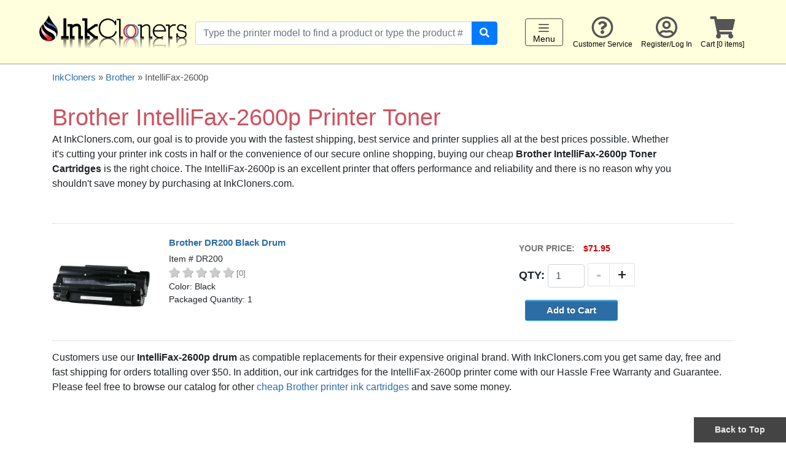

--- FILE ---
content_type: text/html; charset=UTF-8
request_url: https://www.inkcloners.com/brother/intellifax-2600p/printer-ink/
body_size: 4915
content:
<!DOCTYPE html>
<html lang="en">
<head>
	<meta charset="utf-8">
	<meta http-equiv="X-UA-Compatible" content="IE=edge">
	<meta name="viewport" content="width=device-width, initial-scale=1">
	
    <title>Brother IntelliFax-2600p Toner Cartridges</title>
    <meta name="description" content="Replacement toner cartridges for the Brother IntelliFax-2600p printer. Shop here and save 20% off or even more with our high quality Brother toner. With free returns and a full-money back guarantee for all orders!"">
	
	<link rel="shortcut icon" type="image/ico" href="/favicon.ico">

    <!-- jQuery and jQuery UI  -->
    <link rel="stylesheet" href="/inc/js/jquery-ui-1.11.4/jquery-ui.css">
    <script src="/inc/js/jquery-ui-1.11.4/external/jquery/jquery.js"></script>
    <script src="/inc/js/jquery-ui-1.11.4/jquery-ui.min.js"></script>

	<!-- Bootstrap 4-->
    <script src="/inc/bootstrap_v4/js/bootstrap.min.js"></script>
	<link href="/inc/bootstrap_v4/css/bootstrap.min.css" rel="stylesheet">
		
    <!-- Custom CSS -->
	<link href="/inc/styles_main.css" rel="stylesheet" type="text/css">
	    <link href="/inc/styles_common.css" rel="stylesheet" type="text/css">
    <link href="/inc/styles_buttons.css" rel="stylesheet" type="text/css">	
    <link href="/inc/users/inc_users_css.css" rel="stylesheet" type="text/css">
    <link href="/inc/ecommerce_v2/inc_ecommerce_css.css" rel="stylesheet" type="text/css">
    <link href="/inc/WA_eCart_v2/CSS/eC_Simple_Pacifica_Arial.css" rel="stylesheet" type="text/css">
	
	<link href="/products/search/styles_search_suggestions.css" rel="stylesheet" type="text/css">
	<script src="/products/search/jquery_get_search_suggestions.js"></script>

	<link rel="stylesheet" type="text/css" href="/inc/js/jquery.bxslider/jquery.bxslider_custom.css">
	<script type="text/javascript" src="/inc/js/jquery.bxslider/jquery.bxslider.js"></script>
	<link rel="stylesheet" type="text/css" href="/inc/bxslider_content.css">
	
	<script src="/inc/js/jquery-cookie-master-1.4.1/jquery.cookie.js"></script>
	<script src="/inc/js/hideShowPassword-master/hideShowPassword.min.js" type="text/javascript"></script>
		<script src="/inc/js/fitvids/jquery.fitvids.js" type="text/javascript"></script>
	<script>
	  $(document).ready(function(){
		// Target your .container, .wrapper, .post, etc.
		$(".responsive_video_content").fitVids();
	  });
	</script>

	    <link href="/inc/fontawesome-free-5.0.13/web-fonts-with-css/css/fontawesome-all.min.css" rel="stylesheet" type="text/css">
	
	<script>
	$( document ).ready(function() {
		$('#password_input').hideShowPassword(false, true);
		$('#password_verify_input').hideShowPassword(false, true);
		
		// Click event to scroll to top
		$('.scrollToTop').click(function(){
			$('html, body').animate({scrollTop : 0},800);
			return false;
		});
		
		// Add to cart - plus sign button
		$('.add').on('click', function() {
			// find parent element and go down the line until we get the input
			var $qty = $(this).closest('.product-addtocart-qty').find('input');
			var testValue = Number($qty.val());
			// alert("Qty is "+testValue);
			// var currentVal = parseInt($qty.val());
			console.log("currentVal", testValue);
			if (!isNaN(testValue)) {
				$qty.val(testValue + 1).change();
			}
		});
		// Add to cart - minus sign button
		$('.minus').on('click', function() {
			var $qty = $(this).closest('.product-addtocart-qty').find('input');
			var testValue = Number($qty.val());
			// var currentVal = parseInt($qty.val());
			console.log("currentVal", testValue);
			if (!isNaN(testValue) && testValue > 0) {
				$qty.val(testValue - 1).change();
			}
		});		
	}); 
    </script>

	<link rel="canonical" href="https://www.inkcloners.com/brother/intellifax-2600/printer-ink/">    

		<script src="https://www.google.com/recaptcha/api.js"></script>

					<!-- Google tag (gtag.js) -->
<script async src="https://www.googletagmanager.com/gtag/js?id=UA-537412-10"></script>
<script>
  window.dataLayer = window.dataLayer || [];
  function gtag(){dataLayer.push(arguments);}
  gtag('js', new Date());

  gtag('config', 'UA-537412-10');
</script>
<!-- Google tag (gtag.js) -->
<script async src="https://www.googletagmanager.com/gtag/js?id=G-VLZBRXB1B3"></script>
<script>
  window.dataLayer = window.dataLayer || [];
  function gtag(){dataLayer.push(arguments);}
  gtag('js', new Date());

  gtag('config', 'G-VLZBRXB1B3');
</script>
	<meta name="google-site-verification" content="rMZNYwZrZs3E114uqcLNfnC4HNzchQVGk4zInyNfg8c" />
</head>

<body>

<script>
$(document).ready(function() {
	$('.right_flyout_cart_toggler').on('click', function() {
		$('#RightFlyoutCart').toggleClass("right_flyout_cart_open");
	});
	$('.right_flyout_cart_closebtn').on('click', function() {
		$('#RightFlyoutCart').toggleClass("right_flyout_cart_open");
	});
}); 
</script>
<div id="RightFlyoutCart" class="right_flyout_cart_container">
		<div class="right_flyout_cart_heading" style="background-color:#FF0000;color:#FFF;padding:20px;">
			<div class="right_flyout_cart_closebtn">&times;</a></div>
			SHOPPING CART
		</div>
		<div class="right_flyout_cart_innercontent"> 
		
		<div class="spacer-0"></div>


					<h3 style="color:#777;">The cart is empty</h3>
							
		
</div>
</div><!--right_flyout_cart_container-->

<div id="outercontainer">
	<a id="top"></a>

			<div id="print_logo">
			  <img src="/images/logos/inkcloners_logo.png" alt="Cheap printer ink" title="Cheap printer ink">
		</div>
		
				<div id="headercontainer" class="headercontainer-sticky">
			<div class="header_group1">
				<div class="logo_wrapper">
					<a href="/">
						<div class="logo_image">
							<img src="/images/logos/inkcloners_logo.png" alt="Cheap printer ink" title="Cheap printer ink">
						</div>
					</a>
				</div>
				<div class="mobile_view_cart_icon right_flyout_cart_toggler">
					<span class="fa fa-shopping-cart"></span>
				</div>
			</div>

			<div class="mobile_leftnav_menu_toggler leftnav_menu_toggler" style="width:80px;">
			  <nav class="navbar navbar-light" style="padding-top:0px;">
				<button class="navbar-toggler" type="button" aria-label="Toggle navigation">
				  <span class="navbar-toggler-icon"></span>
				  Menu
				</button>
			  </nav>
			</div>
	
	
<script>
$(document).ready(function() {
	$('.leftnav_menu_toggler').on('click', function() {
		$('#LeftNavMenu').toggleClass("leftnav_menu_open");
	});
	$('.leftnav_menu_closebtn').on('click', function() {
		$('#LeftNavMenu').toggleClass("leftnav_menu_open");
	});
}); 
</script>
<div id="LeftNavMenu" class="leftnav_menu_container">
	<div class="leftnav_menu_innercontent"> 
		<div class="leftnav_menu_closebtn">&times;</a></div>
		<div class="leftnav_menu_heading">SHOP BRANDS</div>

		<a href="/brother-printer-ink/">Brother</a>
		<a href="/canon-printer-ink/">Canon</a>
		<a href="/dell-printer-ink/">Dell</a>
		<a href="/epson-printer-ink/">Epson</a>
		<a href="/hp-printer-ink/">HP</a>
		<a href="/lexmark-printer-ink/">Lexmark</a>
				<a href="/samsung-printer-ink/">Samsung</a>
		<a href="/sharp-printer-ink/">Sharp</a>
		<a href="/xerox-printer-ink/">Xerox</a>
		<a href="/3d-filaments/">3D-FILAMENTS</a>
		<a href="/all-brands/">ALL BRANDS</a>
		<a href="/buy2get1free/" rel="nofollow">BUY 2 GET 1 FREE</a>
		<div class="spacer-10"></div>
		<a href="/">Home</a>
		<a href="/contact/" title="Customer Service" rel="nofollow">Customer Service</a>
					<a href="/users/" title="Register / Log In"  rel="nofollow">Register/Log In</a>
				<a href="/checkout_v2/cart.php" title="Cart" rel="nofollow">Cart [0 items]</a>

	</div>
</div>	
			<div class="header_search" id="header_search">
				<div id="header_search_innercontainer">
					<form name="product_search" id="product_search1" action="/products/search/" method="get">
						<div class="input-group">
						  <input type="text" class="form-control" name="keywords1" id="header_search_term1" autocomplete="off" placeholder="Type the printer model to find a product or type the product #" aria-label="Search products" aria-describedby="search-button-addon2">
						  <div class="input-group-append">
							<button class="btn btn-primary" type="submit" id="search-button-addon2"><span class="fa fa-search" style="color:#FFF;"></span></button>
						  </div>
						</div>
						<input type="hidden" name="quick_search" value="1">
					</form>
					<div class="header_search_suggestions" id="header_search_suggestions"></div>
				</div>
			</div>

			<div id="navbar-secondary">
				<div class="navbar-secondary-content">
					<div class="navbar-secondary-group">
						<div class="navbar-secondary-items">
							<div class="desktop_leftnav_menu_toggler leftnav_menu_toggler" style="width:80px;">
							  <nav class="navbar navbar-light" style="padding-top:0px;">
								<button class="navbar-toggler" type="button" aria-label="Toggle navigation">
								  <span class="navbar-toggler-icon"></span>
								  Menu
								</button>
							  </nav>
							</div>
						</div>
						<div class="navbar-secondary-items"><a href="/contact/" title="Customer Service" rel="nofollow"><span class="far fa-question-circle"></span><br>Customer Service</a></div>
													<div class="navbar-secondary-items"><a href="/users/" title="Register / Log In" rel="nofollow"><span class="far fa-user-circle"></span><br>Register/Log In</a></div>
												<div class="navbar-secondary-items right_flyout_cart_toggler"><span class="fa fa-shopping-cart"></span><br>Cart [0 items]</div>
					</div>
				</div>
			</div><!--navbar-secondary-->
			
						<div class="clearfix"></div>
		</div><!-- headercontainer -->

	
		
		
        

<div class="midcontainer1">
<div class="container">
<div class="maincontent1">
	
	<div class="products_breadcrumb" style="font-size:15px;color:#555;">
		<a href="/">InkCloners</a> &raquo; <a href="/brother-printer-ink/">Brother</a> &raquo; IntelliFax-2600p	
	</div>
	
	  <div class="row">
		<div class="col-lg-11">
			 <h1 class="highlighted2" style="margin-bottom:0px;padding-bottom:0px;">Brother IntelliFax-2600p Printer Toner</h1>			<!--printer content-->
			<p>
At InkCloners.com, our goal is to provide you with the fastest shipping, best service and printer supplies all at the best prices possible. Whether it's cutting your printer ink costs in half or the convenience of our secure online shopping, buying our cheap <strong>Brother IntelliFax-2600p Toner Cartridges</strong> is the right choice. The IntelliFax-2600p is an excellent printer that offers performance and reliability and there is no reason why you shouldn't save money by purchasing at InkCloners.com.
</p></div>
			<p>
		
		<div class="col-lg-3">
							
		</div>
	</div><!--row-->

	<div class="spacer-10"></div>
	
		<div class="spacer-20"></div>

		<div class="divider"></div>
	
	<div class="product_listings" style="font-size:14px;">
		
				<div class="spacer-10"></div>
				<div class="row">
					<div class="col-md-2">
						<a href="https://www.inkcloners.com/brother-dr200-drum/"><img src="https://www.inkcloners.com/images/Brother/DR200.jpg?747" alt="Brother DR200 Black Drum" title="Single Brother DR200 Drum, Black" style="max-width:100%;"></a>
					</div>
					<div class="col-md-6">
						<div class="product_name" style="font-size:15px;"><strong><a href="https://www.inkcloners.com/brother-dr200-drum/">Brother DR200 Black Drum</a></strong></div>
						<div class="spacer-5"></div>

						Item # DR200
						<br>
						<div class="spacer-0"></div><div class="star_container" style="font-size:16px;">
			<span style="color:#CCCCCC;text-shadow:1px 1px 0px rgba(0,0,0,0.3)"><span class="fa fa-star"></span> <span class="fa fa-star"></span> <span class="fa fa-star"></span> <span class="fa fa-star"></span> <span class="fa fa-star"></span> 
			</span><span style="color:#777;font-size:13px;">[0]</span></div>	
						Color: Black
						<br>
						Packaged Quantity: 1
					</div>
					<div class="col-sm-4">
					<form name="eCart1_v2_1_ATC_1003131" method="post" action="https://www.inkcloners.com/brother/intellifax-2600p/printer-ink/">
				<input type="hidden" name="eCart1_v2_1_ID_Add" value="3131">
				<input name="ProductTitle" type="hidden" value="Brother DR200 Black Drum">
				
						<div class="product_price_text">Your Price:</div>
						<div class="product_price_amount">$71.95</div><div class="spacer-5"></div>
					<div class="product-addtocart-qty">
						Qty: <input class="form-control eCart1_v2_1_Quantity_Add" name="eCart1_v2_1_Quantity_Add[3131]" type="text" size="3" maxlength="7" value="1">
						<div class="quantity_buttons"><div class="add">+</div><div class="minus">-</div></div>
					</div>
				<div class="product-addtocart-button">
					<input type="submit" value="Add to Cart" name="eCart1_v2_1_ATC" class="button medium customblue1 radius nice">
				</div></form>
				 	</div><!--col-->
				</div><!--row-->
				
				<div class="spacer-5"></div>
				<div class="divider"></div>
				<div class="spacer-5"></div>
					</div><!--product_listings-->
	
		
		
	<p>Customers use our <strong>IntelliFax-2600p drum </strong> as compatible replacements for their expensive original brand. With InkCloners.com you get same day, free and fast shipping for orders totalling over $50. In addition, our ink cartridges for the IntelliFax-2600p printer come with our Hassle Free Warranty and Guarantee. Please feel free to browse our catalog for other <a href="/brother-printer-ink/">cheap Brother printer ink cartridges</a> and save some money.</p>
	
	<!--p> At InkCloners.com our goal is to provide you with the fastest shipping, best service and printer supplies all at the best prices possible. Whether it's cutting your printer ink costs in half or the convenience of our secure online shopping, buying our cheaper IntelliFax-2600p ink cartridges is the right choice. The IntelliFax-2600p is an excellent printer that offers performance and reliability and there is no reason why you shouldn't save money by purchasing ink cartridges at InkCloners.com.</p-->
		        
	<p>&nbsp;</p>

	<script type="application/ld+json">
	{
		"@context": "http://schema.org",
		"@type": "Product",
		"name": "Brother IntelliFax-2600p",  
		"description": "Drum for the Brother IntelliFax-2600p printer"  
				,"isRelatedTo": [
			   {
                "@type": "Product",
                "name": "DR200 Drum",
					"sku": "DR200",
					"url": "https://www.inkcloners.com/brother-dr200-drum/",
					"offers": {
						"@type": "Offer",
						"priceCurrency": "USD",
						"price": "71.95",
						"itemCondition": "http://schema.org/NewCondition"
					}
                }]
			}
	</script>


</div><!-- END maincontent --> 	
</div><!--container-->
</div><!-- END OF midcontainer -->
<div class="footercontent_featured">
<div class="spacer-10"></div>
<div class="container">
<div class="row">
<div class="col-md-3">
<strong><a href="https://www.inkcloners.com/shopping_information/" rel="nofollow">SHOPPING INFORMATION</a></strong><br>
<a href="/about/">About Us</a><br>
<a href="/shopping_information/shipping_policy.php" rel="nofollow">Shipping Policy</a><br>
<a href="/shopping_information/tracking_tools.php" rel="nofollow">Track Your Order</a><br>
<div class="spacer-20"></div>
</div>
<div class="col-md-3">
<strong>POLICIES</strong><br>
<a href="/shopping_information/payment_terms.php" rel="nofollow">Payment Terms</a><br>
<a href="/shopping_information/warranty.php" rel="nofollow">Warranty &amp; Refund Policies</a><br>
<a href="/shopping_information/return_policy.php" rel="nofollow">Return Policy</a><br>
<a href="/shopping_information/privacy_policy.php" rel="nofollow">Privacy Policy</a><br>
<div class="spacer-20"></div>
</div>
<div class="col-md-3">
<a href="/shopping_information/faqs.php"><strong>FAQ's</strong></a><br>
<a href="https://www.inkcloners.com/articles/">Articles</a><br>
<a href="/shopping_information/tips.php">Tips, Tricks, &amp; Solutions</a><br>
<a href="/shopping_information/environment.php" rel="nofollow">Environment/Recycling</a><br>
<a href="/shopping_information/request_RMA.php" rel="nofollow">RMA/Return Form</a>
<div class="spacer-20"></div>
</div>
<div class="col-md-3">
<a href="/sitemap.php">Site Map</a>
<div class="spacer-20"></div>
</div>
</div>
</div>
</div>
<div id="footer">
<div class="footercontent">
<div class="container">
<div class="row">
<div class="col-md-4 footerleft">
<div class="h4">InkCloners</div>
<div class="spacer-10"></div>
<span class="fa fa-phone-square"></span> 866-274-2821<br>
<div class="spacer-5"></div>
<span class="fa fa-envelope"></span> <a href="mailto:info@inkcloners.com">info@inkcloners.com</a>
<div class="spacer-10"></div>
</div>
<div class="col-md-4 footermid">
<div class="spacer-20"></div>
<div class="social_media_container">
<div class="social_media_item">
<a href="https://www.facebook.com/inkcloners/"><img src="/images/social_media/full_logos/FB-f-Logo__blue_144.png" alt="InkCloners on Facebook"></a>
</div>
<div class="social_media_item">
<a href="https://twitter.com/inkcloners"><img src="/images/social_media/full_logos/twitter_x100.png" alt="InkCloners on Twitter"></a>
</div>
</div>
</div>
<div class="col-md-4 footerright">
<img src="https://www.paypalobjects.com/webstatic/en_US/i/buttons/pp-acceptance-medium.png" alt="PayPal Verified" style="max-width:100%"> &nbsp;
<img src="/images/logos/cc_logos.jpg" alt="Credit Cards" style="max-width:100%">
</div>
</div>
</div>
</div>
<div class="divider"></div>
<div class="text-center">
<div class="spacer-10"></div>
<div style="font-size:13px;color:#555">
Copyright &copy; 2018  InkCloners.com. All rights reserved.
</div>
<div class="spacer-20"></div>
</div>
<div class="sticky_footer">
<a href="#" class="scrollToTop">Back to Top</a>
</div>
</div>
</div>
</body>
</html>

--- FILE ---
content_type: text/css
request_url: https://www.inkcloners.com/inc/styles_main.css
body_size: 5328
content:
@charset "utf-8";
/* 
Color scheme:
Blue 1: #286DA8 hsla(208,58%,41%,1.00) 
Blue 2: #3986CA  hsla(208,58%,51%,1.00)
Secondary Color 1: #CD5360 hsla(354,55%,56%,1.00)
Secondary Color 2: #B37D4E   hsla(28,40%,50%,1.00)
*/

body, html {
	margin: 0;
	padding: 0;
	height: 100%;
	min-height: 100%;
}
body  {
	/*
	font-size: 0.9rem;
	font-family: Helvetica, sans-serif;
	*/
	background-color: #FFF;
}
	
body a:link {
	color:  hsla(208,58%,41%,1.00); 
	text-decoration: none;
}
body a:visited {
	color:  hsla(208,48%,41%,1.00); 
	text-decoration: none;
}
body a:hover {
	color:  hsla(208,68%,41%,1.00); 
	text-decoration: underline;
}

.fancybox-overlay {
    z-index: 50000 !important;
}


h1, h2, h3, h4, 
.h1, .h2, .h3, .h4 {
	/*font-family: 'Vollkorn', sans-serif;
	font-weight: 600;*/
	color: #000; 
}
h1, h2, h3, h4 {
	margin-top: 30px;
	margin-bottom: 20px;
}
.h1, .h2, .h3, .h4 {
	margin: 0px;
}
h1, .h1 {
    font-size: 32px;
	line-height: 42px;
}
h2, .h2 {
    font-size: 26px;
	line-height: 36px;
}
h3, .h3 {
    font-size: 20px;
	line-height: 30px;
}
h4, .h4 {
    font-size: 17px;
	line-height: 23px;
}
h5, .h5 {
    font-size: 15px;
	line-height: 20px;
}
@media (min-width: 992px) {
	h1, .h1 {
		font-size: 38px;
		line-height: 48px;
	}
	h2, .h2 {
		font-size: 32px;
		line-height: 42px;
	}
	h3, .h3 {
		font-size: 26px;
		line-height: 36px;
	}
	h4, .h4 {
		font-size: 21px;
		line-height: 28px;
	}
	h5, .h5 {
		font-size: 19px;
		line-height: 24px;
	}
}


.inline_page_heading_h1, .inline_page_heading_h2, .inline_page_heading_h3, .inline_page_heading_h4 {
	display: inline-block;
	vertical-align: top;
}
.inline_page_heading_h2 {
	padding-top: 10px;
}
.inline_page_heading_divider {
	display: inline-block;
	vertical-align: middle;
	background-color: #CCC;
	width: 3px;
	height: 35px;
	margin-top: 5px;
	margin-left: 15px;
	margin-right: 15px;
	margin-bottom: 5px;
}

.no_margins {
	margin: 0px;
	margin-top: 0px;
	margin-bottom: 0px;
	margin-left: 0px;
	margin-right: 0px;
}
.no_margin_top {
	margin-top: 0px;
}
.no_margin_bottom {
	margin-top: 0px;
}
.no_padding {
	padding: 0px;
	padding-top: 0px;
	padding-bottom: 0px;
	padding-left: 0px;
	padding-right: 0px;
}
.no_padding_top {
	padding-top: 0px;
}
.no_padding_bottom {
	padding-top: 0px;
}

.fancy_heading {
	font-family: 'Niconne', serif;
	font-weight:normal;
}

.highlighted1 {
	color:  #286DA8; /* hsla(208,58%,41%,1.00); */
}
.highlighted2 {
	color: #CD5360; 
}
.highlighted3 {
	color: #B37D4E; 
}
.highlighted4 {
	color: #438496; 
}
.highlighted5 {
	color: rgba(250,198,14,1);	
}

.spacer-5 {
	height: 5px;
}
.spacer-10 {
	height: 10px;
}
.spacer-20 {
	height: 20px;
}
.spacer-30 {
	height: 30px;
}
.spacer-40 {
	height: 40px;
}
.spacer-50 {
	height: 50px;
}
.spacer-60 {
	height: 60px;
}
.spacer-70 {
	height: 70px;
}
.spacer-80 {
	height: 80px;
}
.spacer-90 {
	height: 90px;
}
.spacer-100 {
	height: 100px;
}


/* ***********************
Left flyout menu
*********************** */
.leftnav_menu_container {
    position: fixed; 
    z-index: 15000; 
    top: 0; 
    left: 0;
    height: 100%; 
    width: 0; 
    overflow-x: hidden; /* Disable horizontal scroll */
    transition: 0.5s; /* 0.5 second transition effect to slide in the sidenav */
    font-size: 15px;
    color: #FFF;
    background-color: #333; 
}

.leftnav_menu_open, .leftnav_menu_innercontent {
	width: 250px;
    overflow-x: hidden; /* Disable horizontal scroll */
}
.leftnav_menu_innercontent {
	position: relative;
	padding: 20px; 
}
.leftnav_menu_heading {
	text-wrap: none;
	word-wrap: none;
	font-size: 18px;
	font-weight: 600;
	margin-bottom: 5px;
}

.leftnav_menu_container a {
    display: block;
    color: #FFF;
    text-decoration: none;
    transition: 0.3s;
    padding: 5px 0px;
}

.leftnav_menu_container a:link, .leftnav_menu_container a:visited, .leftnav_menu_container a:active, .leftnav_menu_container a:focus {
    color: #FFF;
}
.leftnav_menu_container a:hover {
    color: #EEE;
}

/* Position and style the close button (top right corner) */
.leftnav_menu_closebtn {
    position: absolute;
    top: 2px;
    right: 20px;
    font-size: 36px;
    margin-left: 10px;
}
.leftnav_menu_closebtn:hover {
	cursor: pointer;
}

/* ***********************
Right cart flyout
*********************** */
.right_flyout_cart_container {
    position: fixed; 
    z-index: 14500; 
    top: 0; 
    right: 0;
    height: 100%; 
    width: 0; 
    overflow-x: hidden; /* Disable horizontal scroll */
    transition: 0.5s; /* 0.5 second transition effect to slide in the sidenav */
    font-size: 14px;
    background-color: #EEE;
}
.right_flyout_cart_toggler:hover {
	cursor: pointer;
}
.right_flyout_cart_open, .right_flyout_cart_innercontent {
	width: 250px;
    overflow-x: hidden; /* Disable horizontal scroll */
}
.right_flyout_cart_innercontent {
	position: relative;
	padding: 20px; 
}
.right_flyout_cart_heading {
	width: 250px;
    overflow-x: hidden; /* Disable horizontal scroll */
	text-wrap: none;
	word-wrap: none;
	font-size: 18px;
	font-weight: 600;
	margin-bottom: 5px;
}

.right_flyout_cart_container a {
    display: block;
   /* color: #FFF;*/
    text-decoration: none;
    transition: 0.3s;
    padding: 5px 0px;
}

/*.right_flyout_cart_container a:link, .right_flyout_cart_container a:visited, .right_flyout_cart_container a:active, .right_flyout_cart_container a:focus {
    color: #FFF;
}
.right_flyout_cart_container a:hover {
    color: #EEE;
}*/

/* Position and style the close button (top right corner) */
.right_flyout_cart_closebtn {
    float: right;
	line-height: 20px;
    font-size: 36px;
    margin-left: 10px;
}
.right_flyout_cart_closebtn:hover {
	cursor: pointer;
}



/* ***********************
Sticky Footer
*********************** */
.sticky_footer {
	display: block;
	z-index: 12000;
	position: fixed;
	bottom: 0;
	left: 0;
	width: 100%;
	/*opacity: 0.8;*/
	text-align: center;
	background-color: #444;
	padding: 5px 10px 5px 10px;
	border: 1px solid #444;
}
.sticky_footer a {
	display: block;
	font-size: 14px;
	padding: 4px;
	font-weight: bold;
}
.sticky_footer a, .sticky_footer a:link, .sticky_footer a:visited, .sticky_footer a:active {
	color: #EEE;
	outline: none;
}
.sticky_footer a:hover {
	color: #FFF;
	text-decoration: none;
	/*background-color: #EFEFEF;*/
	outline: none;
}
.sticky_footer .sticky_scroll_icon {
	color: #EFEFEF;
	font-size: 21px;
	margin-bottom: 5px;
}
@media (min-width: 768px) {
	.sticky_footer {
	}
}
@media (min-width: 992px) {
	.sticky_footer {
		left: auto;
		right: 0;
		width: 150px;
	}
}
@media (min-width: 1200px) {
}


/* #################
	CONTAINERS 
################# */
#outercontainer {
	display: block;
	position: relative;
	width: 100%;
	min-height: 100%;
	height: 100%;
	margin: 0;
	/*padding-top: 60px;
	background-color: #FFF;
	background-color: #201F1F;*/
}
@media (min-width: 992px) {
	#outercontainer {
		/*padding-top: 170px;*/
	}
}
@media (min-width: 1200px) {
	#headercontainer {
		text-align: left;
	}
}
#headercontainer {
	z-index: 10000;
	width: 100%;
	padding-top: 0px;
	padding-bottom: 5px;
	margin-top: 0px;
	background-color: #FFFFDD;
	text-align: center;
	/*
	box-shadow: 0px 1px 10px #333;
	*/
	border-bottom: 2px solid #CCC;
}
.headercontainer-absolute {
	position: absolute;
	top: 0px;
	left: 0px;
}
.headercontainer-fixed {
	position: fixed;
	top: 0px;
	/*height: 600px;*/
}
.headercontainer-sticky {
	z-index: 5000;
	position: sticky;
	top: 0px;
}
.headercontainer-relative {
	/* height: 140px; */
	margin-bottom: 0px;
	position: relative;
}
@media (max-width: 992px) {
	#headercontainer .container {
		width: auto;
		padding-left: 0px;
		padding-right: 0px;
	}
}
@media (min-width: 992px) {
	#headercontainer {
		/*height: 160px;*/ /* height is required to prevent issues with parallax scroller, where scrolling up and down cuts off the image on screen redraw */
		background-color: #FFFFDD;
	}
}
@media (min-width: 992px) {
	#topnavcontainer {
		display: none;
	}
} 



/* #################
	HEADER CONTENT 
################# */
.header_group1 { /* , .header_group2  */
	display: block;
}
.logo_wrapper {
	position: relative;
	display: inline-block;
	vertical-align: top;
	width: 240px;
	text-align: center;
	color: #555;
	font-weight: bold;
	font-size: 15px;
	/*width: 220px;*/
	max-width: 100%;
	margin-left: auto;
	margin-right: auto;
	margin-top: 15px;
}
.logo_wrapper a {
	display: block;
	background-color: FFFFDD;
	padding: 0px 0px 0px 0px;
}
.logo_wrapper a, .logo_wrapper a:link, .logo_wrapper a:hover,  .logo_wrapper a:visited,  .logo_wrapper a:active,  .logo_wrapper a:focus {
	text-decoration: none;
	color: #000;
}
.logo_image img {
	max-width: 100%;
	max-height: 100px;
}
.mobile_view_cart_icon {
	display: inline-block;
	vertical-align: top;
	font-size: 12px;
	color: #555;
	padding-top: 25px;
	padding-bottom: 5px;
	margin-left: 20px;
}
.mobile_view_cart_icon .fa, .mobile_view_cart_icon .fas, .mobile_view_cart_icon .far {
	font-size: 36px;
	color: #555;
}
.header_search {
	vertical-align: top;
	display: inline-block;
	width: 260px;
	padding-top: 5px;
	padding-left: 0px;
	padding-right: 0px;
}
.leftnav_menu_toggler {
}
.mobile_leftnav_menu_toggler {
	display: inline-block;
	vertical-align: top;
	padding-top: 5px;
}
.desktop_leftnav_menu_toggler {
	display: none;
	vertical-align: top;
	padding-top: 5px;
}
.mobile_leftnav_menu_toggler .navbar-toggler {
	font-size: 12px;
    line-height: 1;
}
.desktop_leftnav_menu_toggler .navbar-toggler {
	font-size: 14px;
    line-height: 1;
    color: rgba(0,0,0,1);
    border-color: rgba(0,0,0,.7);
}
.desktop_leftnav_menu_toggler .navbar-toggler-icon {
    background-image: url("data:image/svg+xml;charset=utf8,%3Csvg viewBox='0 0 30 30' xmlns='http://www.w3.org/2000/svg'%3E%3Cpath stroke='rgba(0, 0, 0, 0.9)' stroke-width='2' stroke-linecap='round' stroke-miterlimit='10' d='M4 7h22M4 15h22M4 23h22'/%3E%3C/svg%3E");
}

#navbar-secondary {
	z-index: 7000;
	position: relative;
	display: none;
	color: #000;
	padding-top: 5px;
	padding-bottom: 5px;
	background-color: #FFFFDD; /* EBF1F5 */
	text-align: center;
}
#navbar-secondary a {
	color: #000;
}
#navbar-secondary a:link, #navbar-secondary a:visited, #navbar-secondary a:active {
	color: #000;
}
#navbar-secondary a:hover {
	color: #0B4D87;
	text-decoration: none;
}
.navbar-secondary-content {
	display: block;
}
.navbar-secondary-content .fa, .navbar-secondary-content .fas, .navbar-secondary-content .far {
	font-size: 24px;
	color: #555;
}
.navbar-secondary-group {
	display: inline-block;
	vertical-align: top;
	width: 100%;
	padding: 0px;
	margin-bottom: 10px;
}
.navbar-secondary-group a {
	padding: 5px;
}
.navbar-secondary-items {
	display: inline-block;
	vertical-align: middle;
	/* min-height: 35px; */
	max-width: 120px;
	font-size: 12px;
	text-align: center;
	padding: 5px 5px 5px 5px;
}
.navbar-secondary-items a {
	padding: 0px;
}
@media (min-width: 450px) {
	.header_search {
		width: 80%;
		margin-top: 15px;
	}
	.mobile_leftnav_menu_toggler {
		padding-top: 20px;
	}
}
@media (min-width: 768px) {
	.header_search {
	}
	.mobile_leftnav_menu_toggler {
	}
}
@media (min-width: 992px) {
	.header_group1 { /* , .header_group2 */
		display: inline-block;
		vertical-align: top;
	}
	.mobile_view_cart_icon {
		display: none;
	}
	.logo_wrapper {
		display: inline-block; 
		vertical-align: top;
		margin-top: 25px;
		margin-right: 10px;
	}
	.logo_wrapper a {
		display: block;
		background-color: #FFFFDD;
	}
	.header_search {
		margin-top: 30px;
		padding-right: 20px;
		/*width: 350px;*/
		width: 40%;
	}
	.mobile_leftnav_menu_toggler {
		display: none;
	}
	.desktop_leftnav_menu_toggler {
		display: inline-block;
	}
	#navbar-secondary {
		display: inline-block;
		vertical-align: top;
		text-align: left;
		margin-right: 0px;
		padding-top: 20px;
		padding-bottom: 0px;
	}
	.navbar-secondary-content {
		margin-left: 0px;
	}
	.navbar-secondary-group {
	}
	.navbar-secondary-content .fa, .navbar-secondary-content .fas, .navbar-secondary-content .far {
		font-size:36px;
	}
}
@media (min-width: 1200px) {  
	.logo_wrapper {
	}
	.logo_wrapper a {
		display: block;
	}
	.logo_image {
		/*position: relative;*/
	}
	.header_search {
		/*width: 400px;
		width: 600px;*/
	}
}
@media (min-width: 1600px) {  
	.logo_wrapper {
		/*margin-left: 50px;*/
	}
	.header_search {
	}
	/*#navbar-secondary {
		display: block;
	}*/
	.navbar-secondary-content {
		max-width: 100%;
	}
	.navbar-secondary-items, .navbar-secondary-images {
		padding: 5px 3px 0px 3px;
	}
	.navbar-secondary-items {
		font-size: 13px;
	}
	#navbar-secondary .navbar-secondary-items a {
		padding: 0px 5px;
	}
}

#print_logo {
	display: none;
	text-align: center;
	padding-bottom: 10px;
	border-bottom: 1px solid #AAA;
}
#print_logo img {
	width: 100px;
}


/* #################
	midcontainer1 - for standard pages
################# */
.midcontainer1 {
	width: 100%;
	padding-top: 0px;
	padding-bottom: 0px;
	/*background-color: #FFF;*/
}



/* #################
	HEADER BAR / NAVIGATION 
################# */

.header_bar_content {
	position: relative;
	width: 100%;
	margin-top: 0px;
	margin-right: 20px
}
@media (min-width: 768px) {
	.header_bar_content {
		float: right;
		width: auto;
		margin-top: 20px;
	}
}
@media (min-width: 992px) {
	.header_bar_content {
		margin-left: 0px;
		margin-right: 0px;
	}
}



/* #################
	MAINCONTENT 
/* maincontent1 is the default maincontent div
	-----------
maincontent1 - for standard pages
################# */
.maincontent1 { 
	display: block;
	margin: 0;
	min-height: 450px;
	/*
	background-color: #FFFFFF;
	border-radius: 5px 5px 5px 5px;
	background-color: rgba(255,255,255,1);
	*/
	padding: 10px 0px 30px 0px;
}




/* #################
	FOOTER 
################# */
#footer {
	padding: 0px;
	margin: 0px;
	padding-bottom: 40px;
	border-top: 1px solid #999;
	/*background-color: rgba(0,0,0,0.8);*/
}
.footercontent_featured {
	font-size: 14px;
	line-height: 24px;
	background-color: #286DA8;
	color: #FFF;
	margin-top:0px;
	margin-bottom:0px;
	padding: 30px 0px 30px 0px;
	/*border-bottom: 1px solid #333;*/
}
.footercontent_featured a, .footercontent_featured a:link, .footercontent_featured a:hover, .footercontent_featured a:visited {
	color: #FFF;
	/*text-decoration: underline;*/
} 
.footercontent_featured a:hover {
	/*text-decoration: underline;*/
	text-decoration: underline;
	color: rgba(255,255,255,0.9);
}


.footercontent {
	padding: 50px 25px 25px 25px;
	background-color: #FFF;
}
.footercontent a:link, .footercontent a:hover, .footercontent a:visited {
} 
.footercontent a:hover {
}
.footermid a:link, .footermid a:hover, .footermid a:visited {
} 
.footermid a:hover {
} 
.footermid a:link, .footermid a:hover, .footermid a:visited {
} 
.footermid a:hover {
} 
.footerleft, .footermid { /* , .footerright */
	padding-bottom: 25px;
}
.footerleft {
	text-align: center;
}
.footermid {
	text-align: center;
}
.footerright {
	text-align: center;
}

.footertitle {
	font-size: 28px;
	color: #999;
	text-shadow: 2px 2px 1px #FFF;
	margin-bottom: 5px;
}
.footersubtitle {
	font-size: 17px;
}
#footer_logo {
}
/* Small devices (tablets, 768px and up) */
@media (min-width: 992px) {
	.footerleft, .footermid, .footerright {
	}
	.footerleft {
		text-align: left; 
	}
	.footermid {
		text-align: center; 
	}
	.footerright {
		text-align: center; 
	}
}


.footer_nav {
	clear: both;
	font-size: 14px;
	text-align: center;
	padding: 20px 5px 10px 5px;
	margin-top: 0px;
	margin-bottom: 0px;
	border-top: 1px solid #CCC;
	/*
	border-bottom: 1px solid #CCC;
	background-color: #0B4D87;
	*/
}
.footer_nav a {
	display: inline-block;
	color: #555;
	padding: 2px;
	margin-left: 12px;
	margin-right: 12px;
}
.footer_nav a:link, .footer_nav a:visited, .footer_nav a:active  {
	color: #555;
}
.footer_nav a:hover {
	text-decoration: underline;
	color: #333;
}



/* #################
	SOCIAL MEDIA 
################# */
.social_media_container {
	/*color: #FFF;
	margin-right: 30px;*/
	padding-left: 5px;
	padding-right: 5px;
}
.social_media_item {
	/* text-align: left; */
	margin-bottom: 5px;
	margin-right: 5px;
	display: inline-block;
}
.social_media_item img {
	max-height: 50px;
}
.social_media a, .social_media a:link, .social_media a:hover, .social_media a:visited, .social_media a:active {
	text-decoration: none;
	color: #FFF;
}
.social_media_title {
	/* min-width: 160px; */
	margin-top: 3px;
	margin-left: 5px;
	margin-right: 5px;
}
.social_media_title, .social_media img {
	display: inline-block;
	vertical-align: middle;
}




/* #################
	MISCELLANEOUS 
################# */
.usersortbox {
	text-align: right;
	padding-bottom: 2px;
	border-bottom-width: 1px;
	border-bottom-style: solid;
	border-bottom-color: #CCCCCC;
	margin-bottom: 2px;
}
.dropdownbox {
	background-color: #FFFFCC;
	margin-right: 5px;
	font-size: 13px;
	color: #333333;
}
.divider {
	height:3px;
	margin-top:5px;
	margin-bottom:5px;
	padding-top:5px;
	border-top:1px dotted #CCC;
}


/* Home page testimonials slideshow */
.slideshow_testimonials_container {
	min-width: 180px;
	border: 1px solid #CCC;
	border-radius: 3px;
	background-color: #EEE;
}
.testimonial_item {
	font-size: 14px;
	color: #000;
	padding: 20px;
	/*
	margin-bottom: 10px;
	background-color: #EEE;
	border: 1px solid #CCC;
	border-radius: 15px;*/
	border-right: 1px solid #CCC;
}
.slideshow_testimonials_container .row {
	background-color: #EEE;
	/*
	margin-left: 60px;
	margin-right: 60px;
	margin-left: 20px;
	margin-right: 20px;
	*/
}

@media (min-width: 400px) {
	.testimonial_item {
	}
}
@media (min-width: 992px) {
	.testimonial_item {
		min-height: 200px;
	}
}


/* Brands Box */
.home_brands_navbox {
	display: none;
	color: #FFF;
	font-size: 19px;
	text-align: center;
	background-color: #ea2127;
	padding: 0px 0px 20px 0px;
}
.home_brands_heading {
	font-size:18px;
	font-weight: bold;
	text-align: center;
	padding: 5px 10px;
	background-color:rgba(0, 0, 0, 0.3);
	color:#FFF;
	text-shadow:1px 1px 1px #000;
	border-top-left-radius:3px;
	border-top-right-radius:3px;
}
.brands_nav_button {
	position: relative;
	vertical-align: top;
	display: inline-block;
	width: 130px;
	height: 54px;
	color: #000;
	margin: 8px 13px;
	border-radius: 15px;
	background-color: #FFF;
	border: 2px solid #555;
}
.brands_nav_colored1 {
	background-color: hsla(118,83%,92%,1.00);
}
.brands_nav_colored2 {
	background-color: hsla(208,83%,92%,1.00);
}
.brands_nav_colored3 {
	background-color: hsla(298,83%,92%,1.00);
}
.brands_nav_button img {
	position: absolute;
	top: 50%;
	left: 50%;
	transform: translateX(-50%) translateY(-50%);
	max-width: 100%;
	max-height: 100%;
	border-radius: 15px;
}
.brands_nav_button_text {
	position: absolute;
	top: 50%;
	left: 50%;
	transform: translateX(-50%) translateY(-50%);
	width: 100%;
	text-align: center;
	font-size: 18px;
	font-weight: bold;
	line-height: 22px;
}

@media (min-width: 992px) {
	.home_brands_navbox {
		display: block;
		/*max-width: 550px;
		margin-left: auto;
		margin-right: auto;*/
	}
	.brands_nav_button {
		margin: 8px 10px;
	}
}
@media (min-width: 1600px) {
	.brands_nav_button {
		margin: 8px 35px;
	}
}

/* Ink and Toner Search Form */
.search_form {
}
.search_form_heading {
	font-size:18px;
	font-weight: bold;
	padding:5px 10px;
	background-color:rgb(30, 69, 107);
	color:#FFF;
	text-shadow:1px 1px 1px #000;
	border-top-left-radius:3px;
	border-top-right-radius:3px;
}
.search_form_content {
	padding:15px;color:#FFF;
	background-color:#4787c5;
	border-bottom-left-radius:3px;
	border-bottom-right-radius:3px;
}

/* ADD TO CART FORM ELEMENTS */
.Label.QuantityInput {
	float: left;
	width: 25%;
	font-size: 16px;
	margin: 7px -20px;
}

.AddCartButton > p {
	display: inline-block;
}

.quantity_buttons {
	border: 1px solid #e3e3e3;
	display: inline-block;
	vertical-align: middle;
	border-radius: 2px;
	margin-top: -5px;
}

.add {
	float: right;
	width: 40px;
	font-size: 24px;
	text-align: center;
}

.minus {
	float: right;
	width: 35px;
	font-size: 24px;
	text-align: center;
	color: #bfbfbf;
	border-right: 1px solid #e3e3e3;
}
.add:hover, .minus:hover {
	cursor: pointer;
}

/* OTHER FORM ELEMENTS */
.check_file_uploads_message {
	font-size: 13px;
}
input.delete_link:hover {
	cursor: pointer !important;
}

.checkbox input[type="checkbox"], .checkbox-inline input[type="checkbox"], .radio input[type="radio"], .radio-inline input[type="radio"] {
	margin-top: 3px;
}
.checkbox label, .checkbox-inline label, .radio label, .radio-inline label {
	font-weight: normal;
}
#usernamestatus {
	font-size: 11px;
	display: inline;
	padding-left: 3px;
}
.calendar_input_field {
	display: inline-block;
	width: 150px;
	margin-right: 5px;
}
.date_time_input_field {
	display: inline-block;
	width: 80px;
	margin-right: 5px;
}

.ui-datepicker select {
	color: #333;
	font-family: Sans-Serif;
	font-weight: normal;
}
img.ui-datepicker-trigger {
	opacity: 0.8;
	max-height: 26px;
	padding-bottom: 2px;
}
img.ui-datepicker-trigger:hover {
	opacity: 1.0;
	cursor: pointer;
}
input[name="db_user_registration[user_info][Phone1]"], input[name="Phone1"] {
	display:inline-block;
	width: 50px;
}
input[name="db_user_registration[user_info][Phone2]"], input[name="Phone2"] {
	display:inline-block;
	width: 50px;
}
input[name="db_user_registration[user_info][Phone3]"], input[name="Phone3"] {
	display:inline-block;
	width: 60px;
}
input[name="db_user_registration[user_info][PhoneExt]"], input[name="PhoneExt"] {
	display:inline-block;
	width: 60px;
}

.prev_button, .next_button {
	text-align: center;
}
.prev_button a .button, .next_button a .button {
	padding-left: 0px;
	padding-right: 0px;
	width: 120px;
}

@media (min-width: 992px) {
	.prev_button {
		text-align: left;
	}
	.next_button {
		text-align: right;
	}
}

@media (min-width: 992px) {
}


/* TOOLTIPS - Requires jQuery.  Corresponding javascript should be added to <head> of document. */
.tooltip {
	display: inline-block;
	vertical-align: bottom;
	margin-left: 2px;
	width: 16px;
	height: 16px;
	background-image: url(../images/icons/information.png);
	background-repeat: no-repeat;
	background-position: left top;
}
.ui-tooltip, .tooltip-arrow:after {
	background: black;
	border: 2px solid white;
}
.ui-tooltip {
	max-width: 200px;
	padding: 8px 16px;
	color: white;
	border-radius: 10px;
	font: bold 13px "Helvetica Neue", Sans-Serif;
	/* text-transform: uppercase; */
	box-shadow: 0 0 7px black;
}
.tooltip-arrow {
	width: 70px;
	height: 16px;
	overflow: hidden;
	position: absolute;
	left: 50%;
	margin-left: -35px;
	bottom: -16px;
}
.tooltip-arrow.top {
	top: -16px;
	bottom: auto;
}
.tooltip-arrow.left {
	left: 20%;
}
.tooltip-arrow:after {
	content: "";
	position: absolute;
	left: 20px;
	top: -20px;
	width: 25px;
	height: 25px;
	box-shadow: 6px 5px 9px -9px black;
	-webkit-transform: rotate(45deg);
	-ms-transform: rotate(45deg);
	transform: rotate(45deg);
}
.tooltip-arrow.top:after {
	bottom: -20px;
	top: auto;
}



/* Show/hide password */
::-ms-reveal,
::-ms-clear {
  display: none !important;
}

.hideShowPassword-toggle {
  background-color: transparent;
  background-image: url('../inc/js/hideShowPassword-master/images/wink.png'); /* fallback */
  background-image: url('../inc/js/hideShowPassword-master/images/wink.svg'), none;
  background-position: 0 center;
  background-repeat: no-repeat;
  border: 2px solid transparent;
  border-radius: 0.25em;
  cursor: pointer;
  font-size: 100%;
  height: 44px;
  margin: 0;
  max-height: 100%;
  padding: 0;
  overflow: hidden;
  text-indent: -999em;
  width: 46px;
  -moz-appearance: none;
  -webkit-appearance: none;
}

.hideShowPassword-toggle-hide {
  background-position: -44px center;
}

.hideShowPassword-toggle:hover,
.hideShowPassword-toggle:focus {
  border-color: #0088CC;
  outline: transparent;
}

.hint_link {
	/*
	text-align: right;
	margin-top: -10px;
	*/
	display: inline-block;
	vertical-align: top;
}
.hint_link a {
	color: #333 !important;
}
.hint_link a:link, .hint_link a:visited, .hint_link a:hover, .hint_link a:active {
	text-decoration: none;
	color: #333 !important;
}
.hint_text, .hint_icon {
	display: inline-block;
	vertical-align: bottom;
}
.hint_text {
	/*font-family: 'Roboto Condensed', sans-serif;*/
	font-weight: 600;
	font-size: 90%;
}
.hint_icon .fa {
	color: #BBB;
	font-weight: normal;
	margin-right: 5px;
}


video {
	max-width: 100%;
	height: auto;
}
iframe, embed, object {
	max-width: 100%;
}
.responsive_video, .video_container {
	text-align: center;
}


/* Small devices (tablets, 768px and up) */
@media (min-width: 768px) {
	.headercontainer-absolute  {
		position: absolute;
		top: 0px;
		left: 0px;
	}
	.social_media {
		text-align: right; 
	}
}
/* Medium devices (desktops, 992px and up) */
@media (min-width: 992px) {
}
/* Large devices (large desktops, 1200px and up) */
@media (min-width: 1200px) {  
} 



/* Last but not least, printer friendly styles */
@media print {
	body {
		background-image: none;
	}
	.container {
		width: 100% !important;
	}
	#headercontainer, #navbar-users, #navbar-dbmain, .admin_user_topnavbar, #topnavcontainer, #navbar-secondary, #headercontainer, #footer, .footer_nav, .footercontent_featured, .button {
		display: none !important;
	}
	.logo_wrapper {
		background-color: transparent;
		display: none;
	}
	#print_logo {
		display: block;
	}
	a[href]:after {
		content: none;
	}	
	.maincontent1, .maincontent2 {
		padding-left: 0px;
		padding-right: 0px;
	}
	.print_page_link, .sticky_scroller {
		display: none;
	}
}


--- FILE ---
content_type: text/css
request_url: https://www.inkcloners.com/inc/ecommerce_v2/inc_ecommerce_css.css
body_size: 1550
content:
@charset "utf-8";
/* CSS Document */


/* SHOPPING CART / ADD TO CART FOR A RESPONSIVE LAYOUT */

.product_cart_container {
	position: relative;
	display: block;
	/*max-width: 400px;*/
	margin: 0px auto 0px auto;
	line-height: 26px;
	/*text-align: center;*/
	border: 1px solid #EEEEEE;
	border-radius: 3px;

}
.product_cart_content {
	min-height: 20px;
	color: #444444;
	padding: 10px 10px 10px 15px;
	/*background-color: #EFEFEF;
	border: 1px solid #EEEEEE;
	border-radius: 3px;*/
}
.product_cart_heading {
	/*text-align: center;*/
	font-size: 19px;
	font-weight: bold;
	color: #FFF;
	/*text-shadow: 0px 1px 1px rgba(0, 0, 0, 0.4);
	*/
	background-color: #fc4242; /* #444;  #0B4D87 #175B84 #2389c7 #444444; */
	padding: 6px 6px 4px 10px;
	border-bottom: 1px solid #FFF;
}
.product_cart_container form {
	margin: 0px;
	padding: 0px;
}
.product_cart_container .item_status {
	display: block;
	margin-top: 5px;
}
.product_price_chart {
	margin-top: 10px;
}
.product_price_text {
	display: inline-block;
	vertical-align: top;
	text-transform: uppercase;
	color: #777;
	font-weight: bold;
	margin-right: 10px;
	margin-top: 10px;
}
.product_price_amount {
	display: inline-block;
	vertical-align: top;
	color: #CC0000;
	font-weight:bold;
	margin-top: 10px;
}
.product-addtocart-qty {
	display: inline-block;
	margin-top: 10px;
	margin-bottom: 10px;
	text-transform: uppercase;
	font-size: 18px;
	font-weight: 600;
}
.product-addtocart-button {
	display: inline-block;
	margin-top: 10px;
	margin-bottom: 10px;
	margin-left: 10px;
}
.product-addtocart-qty input.form-control, .m_price_input input.form-control {
	display: inline-block;
	width: 60px;
}

.product_price select {
	margin: 0 0 5px !important;
}

.select_qty_and_add {
	text-align: right;
	/*
	display: block;
	margin-top: 5px;
	margin-right: 5px;
	*/
}
.product_btn {
	display: inline-block;
	vertical-align: top;
	margin-left: 5px;
	margin-right: 5px;
}

.cant_ship_to_states {
	color:#FF0000;
	font-size:14px;
	font-weight:bold;
	margin-top:5px;
}
.handling_charge, .per_item_shipping, .limited_quantity {
	display: inline-block;
	vertical-align: top;
	margin-left: 5px;
	margin-right: 10px;
}


/* SHOPPING CART AND CHECKOUT STYLES */
#checkout {
	/* font-size: 18px; */
}
.eC_ShoppingCart input {
	width: 30px;
}
#checkoutsteps {
	display: block;
	overflow: auto;
	clear: both;
	width: 100%;
	background-color: #EEEEEE;
	margin-bottom: 25px;
	padding:0px;
	font-size: 15px;
	/*font-family: Verdana, Arial, Helvetica, sans-serif; */
	font-weight: bold;
}
#checkoutsteps ul {
	display: block;
	width: 100%;
	margin: 0;
	padding: 0;
	text-align: center;
}
#checkoutsteps ul li {
	list-style: none;
	display: block;
	float: left;
	margin: 0px;
	padding: 0px;
}
#checkoutsteps ul li a, #checkoutsteps ul li a:link, #checkoutsteps ul li a:visited, #checkoutsteps ul li a:hover {
	display: block;
	float: left;
	color: #999999;
	text-decoration: none;
	padding-left: 18px;
	padding-right: 18px;
	padding-top: 7px;
	padding-bottom: 7px;
	margin: 0px;
/*
	background-image: url(../../images/layout/squares/ul_list_square_off.gif);
	background-repeat: no-repeat;
	background-position: 10px center;
*/
}
#checkoutsteps ul li a.currentstep {
	color: #FFFFFF;
	/* background-color: #A70328; */
	/* background-image: url(../../images/layout/squares/ul_list_square_white.gif); */
	background: #ff670f; /* Old browsers */
	background: -moz-linear-gradient(top,  #ff670f 0%, #ff670f 100%); /* FF3.6+ */
	background: -webkit-gradient(linear, left top, left bottom, color-stop(0%,#ff670f), color-stop(100%,#ff670f)); /* Chrome,Safari4+ */
	background: -webkit-linear-gradient(top,  #ff670f 0%,#ff670f 100%); /* Chrome10+,Safari5.1+ */
	background: -o-linear-gradient(top,  #ff670f 0%,#ff670f 100%); /* Opera 11.10+ */
	background: -ms-linear-gradient(top,  #ff670f 0%,#ff670f 100%); /* IE10+ */
	background: linear-gradient(to bottom,  #ff670f 0%,#ff670f 100%); /* W3C */
	filter: progid:DXImageTransform.Microsoft.gradient( startColorstr='#ff670f', endColorstr='#ff670f',GradientType=0 ); /* IE6-9 */
}
.checkoutcontinuetop {
	display: block;
	text-align: right;
	padding-top: 0px;
	padding-right: 15px;
	padding-left: 5px;
	font-size: 13px;
	color: #444444;
	background-position: right center;
}
.checkoutcontinuebottom {
	margin-top: 20px;
	background-color: #EEEEEE;
	width: 100%;
	border-top: 1px dotted #AAAAAA;
	font-size: 13px;
	color: #333333;
	padding-top: 12px;
	padding-right: 5px;
	padding-bottom: 12px;
	padding-left: 10px;
}
.checkoutcontinuetop img, .checkoutcontinuebottom img {
	margin-top: 5px;
}
.checkoutcontinuetop a img, .checkoutcontinuebottom a img {
	border: none;
}
.checkouthelp {
	display: block;
	float: right;
	margin-left: 10px;
	margin-bottom: 20px;
	color: #323021;
	width: 225px;
	padding: 5px;
	border: 4px double #CCC;
	background-color: #F9F2C8;
	margin-right: 10px;
	margin-top: 20px;
	font-size: 13px;
}
.storelinkscontainer {
	padding: 15px;
	border-top: 1px solid #DDDDDD;
	margin-top: 5px;
	text-align: center;
}
.productsoverview td {
	padding-bottom: 5px;
	padding-top: 5px;
	border-bottom: 1px solid #DDDDDD;
	vertical-align: top;
}
.producttablerowlight {
	background-color: #FFFFFF;
}
.producttablerowdark {
	background-color: #EEEEEE;
}
.productname {
	/* font-size: 14px; */
}
checkbox {
	width: 15px !important;
	height: 15px !important;
	clear: none !important;
}

/* SHOPPING CART and CHECKOUT */
.billingshipping input[type=text]  {
	min-width: 200px;
}
.billingshipping td {
	vertical-align: top;
    text-align: left;
	padding-top:3px;
	padding-left:5px;
	padding-right: 5px;
}
.billingshipping td:first-child {
    text-align: right;
}​
.eC_Simple_Pacifica_Arial h1, .eC_Simple_Pacifica_Arial h2, .eC_Simple_Pacifica_Arial h3{
	color:#4870AA; /* Accent_1 */
	margin:0;
}
.eC_CheckoutFormHeader{
	/* height:2px; */
	margin:0px;
	padding-left:8px;
	padding-top:7px;
	padding-bottom:4px;
	font-weight:bold;
	background-color:#4870AA; /* Accent_1 */
	color:#FFFFFF !important;
}
.eC_Simple_Pacifica_Arial .eC_CheckoutFormBody{
	padding:10px 10px 0px 10px;
	border-bottom:solid 1px #CCD0D6; /* Neutral_Medium */
	border-right:solid 1px #CCD0D6; /* Neutral_Medium */
	border-left:solid 1px #CCD0D6; /* Neutral_Medium */
}
.eC_Simple_Pacifica_Arial .eC_CheckoutFormWrapper {
	margin-bottom:10px;
}
.ccoptions td {
	padding-left: 8px;
	padding-top: 15px;
	vertical-align: center;
}
.ccoptions td.leftcolumn {
	text-align:right;
	width:150px;
	padding-left: 0px;
}
.cardoptionsrow {
	display:block;
	width: 500px;
	margin-top:10px;
	overflow: auto;
}
.cardoptionscolumn1 {
	display:block;
	float: left;
	width: 145px;
	text-align: right;
	padding-top: 3px;
	padding-right: 8px;
}
.cardoptionscolumn2 {
	display:block;
	float: left;
}


--- FILE ---
content_type: text/css
request_url: https://www.inkcloners.com/inc/WA_eCart_v2/CSS/eC_Simple_Pacifica_Arial.css
body_size: 810
content:
/* Simple Design */

.eC_Simple_Pacifica_Arial {
	color: #2C2D2E; /* Neutral_Black */
	background-color: #FFFFFF; /* Global_White */
	font-size: 90%;
}
.eC_Simple_Pacifica_Arial a:link, .eC_Simple_Pacifica_Arial a:visited, .eC_Simple_Pacifica_Arial a:hover, .eC_Simple_Pacifica_Arial a:active {
/*color:#2170BD;*/ /* Link */	
}
.eC_Simple_Pacifica_Arial h1, .eC_Simple_Pacifica_Arial h2, .eC_Simple_Pacifica_Arial h3 {
	/*color:#4870AA;*/ /* Accent_1 */
	margin: 0;
}
.eC_Simple_Pacifica_Arial h1 {
	margin-bottom: 7px;
}
.eC_Simple_Pacifica_Arial h2 {
	margin-bottom: 7px;
}
.eC_Simple_Pacifica_Arial h3 {
	margin-bottom: 4px;
}
.eC_Simple_Pacifica_Arial table {
	width: 100%;
}
.eC_ShoppingCart, .eC_ShoppingCartUpdateable {
	border-right: solid 1px #CCD0D6; /* Neutral_Medium */
	border-left: solid 1px #CCD0D6; /* Neutral_Medium */
	border-bottom: solid 1px #CCD0D6; /* Neutral_Medium */
	margin: 14px 0;
}
.eC_ShoppingCartUpdateable {
	margin: 14px 0 0 0;
}
.eC_ShoppingCart th, .eC_ShoppingCartUpdateable th {
	text-align: left;
	background-color: #447BA9; /* Accent_1 */
	color: #FFFFFF; /* Global_White */
}
.eC_ShoppingCart th, .eC_ShoppingCart td, .eC_ShoppingCartUpdateable th, .eC_ShoppingCartUpdateable td {
	padding: 10px 14px 10px 7px;
	vertical-align: top;
}
td.eC_PriceItem, th.eC_PriceItem {
	text-align: right;
}
td.eC_FormItem, th.eC_FormItem {
	text-align: center;
}
.eC_QuantityField {
	width: 25px;
}
.eC_OrderSummary table {
	border-top: solid 1px #EEE;
}
.eC_OrderSummary td {
	text-align: right;
	padding: 10px 14px 10px 5px;
	/*border-top: solid 1px #EEE;*/ /* Neutral_Medium */
}
.eC_OrderSummary td.eC_SummaryLabel {
	text-align: right;
	font-weight: bold;
	color: #333;
	padding: 10px 5px 10px 7px;
}
.eC_OrderSummary td.eC_IndividualCharge {
	text-align: right;
	font-weight: normal;
	color: #2C2D2E; /* Neutral_Black */
	padding-right: 7px;
	padding-top: 2px;
	padding-bottom: 8px;
	border-top: 0px;
}
.eC_OrderSummary td.eC_IndividualCharge:nth-child(2) {
	padding-right: 14px;
}
.eC_SummaryFooter {
	background-color: #DDD; /* Accent_11 */ /* originally #E5F385; */
	font-weight: bold;
}
.eC_ButtonWrapper {
	border: solid 1px #CCD0D6; /* Neutral_Medium */
	border-top: solid 0px #CCD0D6; /* Neutral_Medium */
	background-color: #C2D7E7; /* Neutral_Light */
}
table.eC_ButtonWrapper {
	margin-bottom: 14px;
	color: #000000;
}
.eC_ButtonWrapper th {
	text-align: left;
	padding: 7px 0px 5px 5px;
}
.eC_ButtonWrapper td {
	text-align: right;
	padding: 7px 0px 5px 5px;
}
.eC_ButtonWrapper input {
	margin-right: 7px;
}
.eC_Simple_Pacifica_Arial_QuickCart {
	width: 335px;
}
.eC_QuickCartHeader {
	border: solid 1px #CCD0D6; /* Neutral_Medium */
	border-bottom: solid 0px #CCD0D6; /* Neutral_Medium */
	font-weight: bold;
}
.eC_QuickCartLabel {
	color: #4870AA; /* Accent_4 */
	font-size: small;
	padding: 10px 0px 10px 7px;
}
.eC_QuickCartQuantity {
	text-align: right;
	padding: 10px 0px 10px 7px;
}
.eC_QuickCartTotal {
	text-align: right;
	padding: 10px 10px 10px 7px;
}
.eC_QuickCart strong {
	color: #000A5C; /* Accent_4 */
	font-weight: bold;
}
.eC_CheckoutFormWrapper {
	margin-bottom: 10px;
}
.eC_CheckoutFormHeader {
	margin: 0px;
	padding-left: 8px;
	padding-top: 7px;
	padding-bottom: 4px;
	font-weight: bold;
	background-color: #4870AA; /* Accent_1 */
	color: #FFFFFF; /*  Global_White */
}
.eC_SameAsWrapper {
	width: auto;
	margin: 0;
	overflow: auto;
}
.eC_CheckoutFormBody {
	padding: 10px 10px 0px 10px;
	border-bottom: solid 1px #CCD0D6; /* Neutral_Medium */
	border-right: solid 1px #CCD0D6; /* Neutral_Medium */
	border-left: solid 1px #CCD0D6; /* Neutral_Medium */
}
.eC_CheckoutFormBody p {
	margin: 0;
	padding: 0 0 10px 0;
}
.eC_CheckoutFormBody th {
	width: 35%;
	font-weight: normal;
	text-align: right;
	padding-right: 8px;
	padding-top: 3px;
	padding-bottom: 3px;
}
.eC_CheckoutFormBody td {
	padding-top: 3px;
	padding-bottom: 3px;
}
.eC_FieldsetWrapper {
	border-top: solid 1px #CCD0D6; /* Neutral_Medium */
	margin-top: 10px;
}
.eC_Simple_Pacifica_Arial fieldset {
	border: solid 0px;
	padding: 10px 0;
}
.eC_Simple_Pacifica_Arial legend {
	color: #000A5C; /* Accent_4 */
	font-weight: bold;
}
.eC_InfoHeader {
	font-size: 17px !important;
	margin: 12px 0 0 0;
	padding: 7px 5px 4px 9px;
	background-color: #4870AA; /* Accent_1 */
	color: #FFFFFF; /* Global_White */
}
.eC_InfoContainer {
	border: 1px solid #CCD0D6; /* Neutral_Medium */
	padding: 7px 14px 7px 7px;
	margin: 0;
	line-height: 1.5em;
}
.eC_InfoContainer td {
	text-align: right;
	padding-bottom: 8px;
}
.eC_InfoContainer td.eC_SummaryLabel {
	text-align: left;
	color: #000A5C; /* Accent_4 */
	font-weight: bold;
}
.eC_OrderSummary {
	margin-bottom: 14px;
}
.eC_OrderInfo {
	color: #666666; /* Global_Gray */
	margin: 2px 0;
}
.eC_SmallPrint {
	font-size: xx-small;
	color: #666666; /* Global_Gray */
	margin-top: 25px;
}
.eC_ButtonWrapper a img {
	border-top-style: none;
	border-right-style: none;
	border-bottom-style: none;
	border-left-style: none;
}


--- FILE ---
content_type: text/css
request_url: https://www.inkcloners.com/inc/bxslider_content.css
body_size: 420
content:
@charset "utf-8";
/* Styles for bxslider content */

#slideshow {
	z-index: 1000;
	/*
	position: absolute;
	top: 0px;
	left: 0px;
	*/
}
#slideshow .item {
	overflow: hidden;
}
.bx-wrapper .bx-pager {
	padding-top: 20px !important;
	padding-bottom: 10px !important; 
}

/* The main container for the caption text */
.slide-caption-container {
	*zoom: 1;
	/*position: absolute;
	left: 0px;
	top: 20px;*/
	width: 100%;
	overflow: hidden;
}

/* Wrappers to give positioning / margins to the individual lines of text lines */
.slide-caption1-wrapper, .slide-caption2-wrapper {
	display: block;
	z-index: 10;
	max-width: 1600px;
	margin-left: auto;
	margin-right: auto;
}
.slide-caption1-wrapper {
	width: 100%;
	/* margin-bottom: 3px; */
}
.slide-caption2-wrapper {
	width: 100%;
	padding-top: 20px;
}

/* The caption content as it exists within its wrapper */
.slide-caption-content {
	position: relative;
	width: 100%;
	clear: both;
	overflow: visible;
}
.slide-caption2-wrapper .slide-caption-content {
}

/* The inline-block caption text */
.slide-caption-text {
	display: inline-block;
	position: relative;
	/*font-family: 'Roboto Condensed', sans-serif;
	font-weight: normal;*/
	color: #000;
	text-align: left;
}
.slide-caption1-wrapper .slide-caption-text {
	display: block;
	width: 100%;
	font-size: 45px;
	line-height: 45px;
}
.slide-caption2-wrapper .slide-caption-text {
	display: block;
	width: 100%;
	font-size: 18px;
	line-height: 22px;
}
.slide-caption2-wrapper .slide-caption-text, .slide-caption2-wrapper .slide-caption-text p {
	line-height: 22px;
}

/* Intermediate screen size */
@media (min-width: 400px) {
}

/* Intermediate screen size */
@media (min-width: 500px) {
}

/* Small devices (tablets, 768px and up) */
@media (min-width: 768px) {
	.slide-caption-container {
		/*top: 40px;*/
	}
	.slide-caption1-wrapper .slide-caption-text {
		/*font-size: 60px;
		line-height: 60px;*/
	}
	.slide-caption2-wrapper .slide-caption-text {
		/*font-size: 18px;*/
	}
	.slide-caption2-wrapper .slide-caption-text, .slide-caption2-wrapper .slide-caption-text p {
		/*line-height: 22px;*/
	}
}

.item a, 
.item a:link, 
.item a:hover, 
.item a:active, 
a .slide-caption-text, a:link .slide-caption-text, a:visited .slide-caption-text , a:hover .slide-caption-text, a:active .slide-caption-text,
.slide-caption-text a, .slide-caption-text a:link, .slide-caption-text a:visited, .slide-caption-text a:hover, .slide-caption-text a:active {
	color: #FFF;
	text-decoration: none !important;
}


